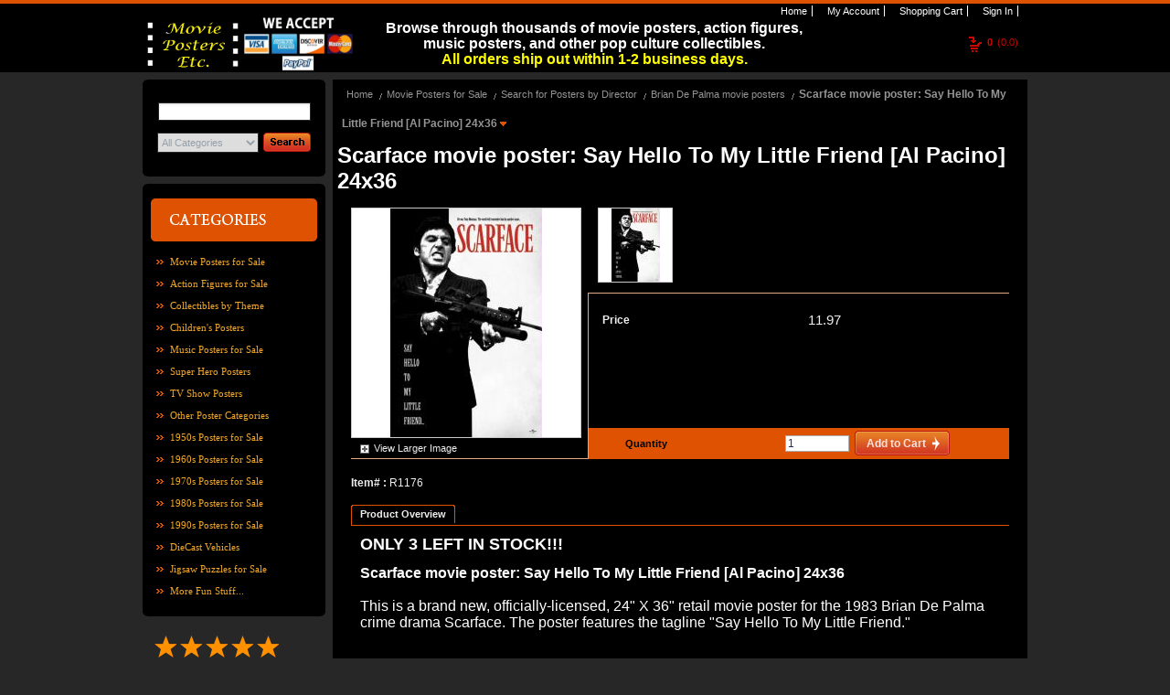

--- FILE ---
content_type: application/javascript
request_url: https://www.shopperapproved.com/widgets/testimonial/3.0/22262.js
body_size: 12379
content:

var sa_widget_overall = '4.9';
var sa_widget_overallcount = '3111';
var dark_logo = 'https://www.shopperapproved.com/widgets/images/widgetfooter-darklogo-eng.png';
var darknarrow_logo = 'https://www.shopperapproved.com/widgets/images/widgetfooter-darknarrow-eng.png';
var white_logo = 'https://www.shopperapproved.com/widgets/images/widgetfooter-whitelogo-eng.png';
var whitenarrow_logo = 'https://www.shopperapproved.com/widgets/images/widgetfooter-whitenarrow-eng.png';
var colorized_logo = 'https://www.shopperapproved.com/widgets/images/widgetfooter-darklogo-eng-colorized.png';

//Cached 2026-01-15 06:30:23

sa_id = '22262';
sa_widget_contents = [{"name":"<span class=\"sa_displayname\">Joe M.<\/span><span class=\"sa_location\">- <span class=\"sa_stateprov\">OH<\/span>, <span class=\"sa_country\">United States<\/span><\/span>","date":"13 Jan 2026","stars":"5.0","link":"https:\/\/www.shopperapproved.com\/reviews\/moviepostersetc.com?reviewid=213166818","comments":"    The service was exceptional and the poster arrived in a reasonable time in excellent condition. The care in which it was packaged in a box with packaging paper and bubble wrap was very much appreciated.<br><br>Thank you\n    "},{"name":"<span class=\"sa_displayname sa_anonymous\">A Reviewer<\/span>","date":"04 Jan 2026","stars":"5.0","link":"https:\/\/www.shopperapproved.com\/reviews\/moviepostersetc.com?reviewid=212706601","comments":"    Great and fast shipping best site for rare toys\n    "},{"name":"<span class=\"sa_displayname\">D<\/span><span class=\"sa_location\">- <span class=\"sa_stateprov\">TX<\/span>, <span class=\"sa_country\">United States<\/span><\/span>","date":"04 Jan 2026","stars":"5.0","link":"https:\/\/www.shopperapproved.com\/reviews\/moviepostersetc.com?reviewid=212697475","comments":"    No issues, fast shipping, items as described and in excellent condition\n    "},{"name":"<span class=\"sa_displayname sa_anonymous\">A Reviewer<\/span><span class=\"sa_location\">- <span class=\"sa_stateprov\">NE<\/span>, <span class=\"sa_country\">United States<\/span><\/span>","date":"29 Dec 2025","stars":"5.0","link":"https:\/\/www.shopperapproved.com\/reviews\/moviepostersetc.com?reviewid=212409281","comments":"    Received products in a timely manner. Products received were exactly as shown online.\n    "},{"name":"<span class=\"sa_displayname\">Jo<\/span><span class=\"sa_location\">- <span class=\"sa_stateprov\">MD<\/span>, <span class=\"sa_country\">United States<\/span><\/span>","date":"28 Dec 2025","stars":"5.0","link":"https:\/\/www.shopperapproved.com\/reviews\/moviepostersetc.com?reviewid=212360774","comments":"    Great products, fast delivery, good packaging\n    "},{"name":"<span class=\"sa_displayname\">Mike<\/span><span class=\"sa_location\">- <span class=\"sa_stateprov\">CA<\/span>, <span class=\"sa_country\">United States<\/span><\/span>","date":"28 Dec 2025","stars":"5.0","link":"https:\/\/www.shopperapproved.com\/reviews\/moviepostersetc.com?reviewid=212360588","comments":"    Excellent quick delivery and the poster looked great, thanks!\n    "},{"name":"<span class=\"sa_displayname\">On T.<\/span><span class=\"sa_location\">- <span class=\"sa_stateprov\">MN<\/span>, <span class=\"sa_country\">United States<\/span><\/span>","date":"28 Dec 2025","stars":"5.0","link":"https:\/\/www.shopperapproved.com\/reviews\/moviepostersetc.com?reviewid=212359668","comments":"    Needed something on short notice, got it on time. It's all good.\n    "},{"name":"<span class=\"sa_displayname\">John<\/span><span class=\"sa_location\">- <span class=\"sa_stateprov\">Pennsylvania<\/span>, <span class=\"sa_country\">united states<\/span><\/span>","date":"26 Dec 2025","stars":"5.0","link":"https:\/\/www.shopperapproved.com\/reviews\/moviepostersetc.com?reviewid=211840964","comments":"    Shopped here several times and happy with results. Fast shipping and well package. Good price.\n    "},{"name":"<span class=\"sa_displayname\">Jacob<\/span><span class=\"sa_location\">- <span class=\"sa_stateprov\">TX<\/span>, <span class=\"sa_country\">United States<\/span><\/span>","date":"23 Dec 2025","stars":"5.0","link":"https:\/\/www.shopperapproved.com\/reviews\/moviepostersetc.com?reviewid=212156593","comments":"    Showed up promptly with no issue.\n    "},{"name":"<span class=\"sa_displayname\">James A.<\/span><span class=\"sa_location\">- <span class=\"sa_stateprov\">IN<\/span>, <span class=\"sa_country\">United States<\/span><\/span>","date":"23 Dec 2025","stars":"5.0","link":"https:\/\/www.shopperapproved.com\/reviews\/moviepostersetc.com?reviewid=212156357","comments":"    James is the very best.  He should be promoted to manager if he is not already.    He was on top of my orders and replied quickly to my questions and concerns.\n    "},{"name":"<span class=\"sa_displayname\">Danielle<\/span><span class=\"sa_location\">- <span class=\"sa_stateprov\">WV<\/span>, <span class=\"sa_country\">United States<\/span><\/span>","date":"18 Dec 2025","stars":"5.0","link":"https:\/\/www.shopperapproved.com\/reviews\/moviepostersetc.com?reviewid=211890116","comments":"    Easy shopping experience, had exactly what I was in search of, and my order arrived pretty quickly.  I'd definitely order from Movie Posters Etc again!!\n    "},{"name":"<span class=\"sa_displayname\">Ruth S.<\/span>","date":"17 Dec 2025","stars":"5.0","link":"https:\/\/www.shopperapproved.com\/reviews\/moviepostersetc.com?reviewid=211845358","comments":"    My order was processed very quickly. I received the package in less than a week! I couldn't be happier with the product. I will definitely be buying again.\n    "},{"name":"<span class=\"sa_displayname\">Jaime<\/span><span class=\"sa_location\">- <span class=\"sa_stateprov\">IN<\/span>, <span class=\"sa_country\">United States<\/span><\/span>","date":"15 Dec 2025","stars":"5.0","link":"https:\/\/www.shopperapproved.com\/reviews\/moviepostersetc.com?reviewid=211680695","comments":"    Absolutely loved how well packaged this was. <br>Multiple figures came extremely well packaged, completely unharmed unlike the single figure I bought from Amazon.\n    "},{"name":"<span class=\"sa_displayname\">Beth<\/span><span class=\"sa_location\">- <span class=\"sa_stateprov\">MO<\/span>, <span class=\"sa_country\">United States<\/span><\/span>","date":"14 Dec 2025","stars":"5.0","link":"https:\/\/www.shopperapproved.com\/reviews\/moviepostersetc.com?reviewid=211666996","comments":"    My funko pop came quick without any damage and was adorable.\n    "},{"name":"<span class=\"sa_displayname sa_anonymous\">A Reviewer<\/span><span class=\"sa_location\">- <span class=\"sa_stateprov\">CA<\/span>, <span class=\"sa_country\">United States<\/span><\/span>","date":"14 Dec 2025","stars":"5.0","link":"https:\/\/www.shopperapproved.com\/reviews\/moviepostersetc.com?reviewid=211660612","comments":"    My overall experience with this business was positive, the order and shipping were taken care of in a timely manner. I would recommend this company.\n    "},{"name":"<span class=\"sa_displayname\">Kari<\/span><span class=\"sa_location\">- <span class=\"sa_stateprov\">IL<\/span>, <span class=\"sa_country\">United States<\/span><\/span>","date":"14 Dec 2025","stars":"5.0","link":"https:\/\/www.shopperapproved.com\/reviews\/moviepostersetc.com?reviewid=211656830","comments":"    Fast shipping!  Perfect!\n    "},{"name":"<span class=\"sa_displayname\">Babygirl017<\/span><span class=\"sa_location\">- <span class=\"sa_stateprov\">NC<\/span>, <span class=\"sa_country\">United States<\/span><\/span>","date":"07 Dec 2025","stars":"5.0","link":"https:\/\/www.shopperapproved.com\/reviews\/moviepostersetc.com?reviewid=211232737","comments":"    Very professional everything was perfect!\n    "},{"name":"<span class=\"sa_displayname\">Eve<\/span><span class=\"sa_location\">- <span class=\"sa_stateprov\">TX<\/span>, <span class=\"sa_country\">United States<\/span><\/span>","date":"30 Nov 2025","stars":"5.0","link":"https:\/\/www.shopperapproved.com\/reviews\/moviepostersetc.com?reviewid=210759397","comments":"    Overall experience was great, my order came very soon and it was in perfect condition.\n    "},{"name":"<span class=\"sa_displayname\">LL<\/span><span class=\"sa_location\">- <span class=\"sa_stateprov\">PA<\/span>, <span class=\"sa_country\">United States<\/span><\/span>","date":"30 Nov 2025","stars":"5.0","link":"https:\/\/www.shopperapproved.com\/reviews\/moviepostersetc.com?reviewid=210756133","comments":"    Great experience!! Best prices and a large variety. Had what I wanted plus much more! Will definitely be back.\n    "},{"name":"<span class=\"sa_displayname\">Ronna P.<\/span><span class=\"sa_location\">- <span class=\"sa_stateprov\">KY<\/span>, <span class=\"sa_country\">United States<\/span><\/span>","date":"30 Nov 2025","stars":"5.0","link":"https:\/\/www.shopperapproved.com\/reviews\/moviepostersetc.com?reviewid=210754634","comments":"    It was so easy to find what I wanted and make the purchase. I enjoyed the site and will definitely order from here again.\n    "},{"name":"<span class=\"sa_displayname\">RobynAnn<\/span><span class=\"sa_location\">- <span class=\"sa_stateprov\">IN<\/span>, <span class=\"sa_country\">United States<\/span><\/span>","date":"24 Nov 2025","stars":"5.0","link":"https:\/\/www.shopperapproved.com\/reviews\/moviepostersetc.com?reviewid=210320262","comments":"    Very fast and affordable shipping.  Both items purchased arrived as described in good condition.  Highly recommend.\n    "},{"name":"<span class=\"sa_displayname\">Anthony W.<\/span><span class=\"sa_location\">- <span class=\"sa_stateprov\">WV<\/span>, <span class=\"sa_country\">United States<\/span><\/span>","date":"23 Nov 2025","stars":"5.0","link":"https:\/\/www.shopperapproved.com\/reviews\/moviepostersetc.com?reviewid=210291526","comments":"    Beautiful poster of a lion\n    "},{"name":"<span class=\"sa_displayname\">Culpeper C.<\/span><span class=\"sa_location\">- <span class=\"sa_stateprov\">VA<\/span>, <span class=\"sa_country\">United States<\/span><\/span>","date":"23 Nov 2025","stars":"5.0","link":"https:\/\/www.shopperapproved.com\/reviews\/moviepostersetc.com?reviewid=210287564","comments":"    No problems, item came well protected and packaged.\n    "},{"name":"<span class=\"sa_displayname\">Bobbie<\/span>","date":"16 Nov 2025","stars":"5.0","link":"https:\/\/www.shopperapproved.com\/reviews\/moviepostersetc.com?reviewid=209881386","comments":"    Fast shipping very well packaged as described will be buying again!\n    "},{"name":"<span class=\"sa_displayname\">Ryan<\/span><span class=\"sa_location\">- <span class=\"sa_stateprov\">NV<\/span>, <span class=\"sa_country\">United States<\/span><\/span>","date":"16 Nov 2025","stars":"5.0","link":"https:\/\/www.shopperapproved.com\/reviews\/moviepostersetc.com?reviewid=209881251","comments":"    Quickly shipped and I'm happy with the poster\n    "},{"name":"<span class=\"sa_displayname\">Cheryl P.<\/span><span class=\"sa_location\">- <span class=\"sa_stateprov\">TX<\/span>, <span class=\"sa_country\">United States<\/span><\/span>","date":"09 Nov 2025","stars":"5.0","link":"https:\/\/www.shopperapproved.com\/reviews\/moviepostersetc.com?reviewid=209459465","comments":"    the site was easy to navigate!  the process to check out for my selection was easy as well!  My item was shipped with care and received in excellent condition!\n    "},{"name":"<span class=\"sa_displayname\">Juan<\/span><span class=\"sa_location\">- <span class=\"sa_stateprov\">IL<\/span>, <span class=\"sa_country\">United States<\/span><\/span>","date":"02 Nov 2025","stars":"5.0","link":"https:\/\/www.shopperapproved.com\/reviews\/moviepostersetc.com?reviewid=209067162","comments":"    Quick shipping....Item nicely packaged.....just as described\n    "},{"name":"<span class=\"sa_displayname\">Niels<\/span><span class=\"sa_location\">- <span class=\"sa_stateprov\">UT<\/span>, <span class=\"sa_country\">United States<\/span><\/span>","date":"02 Nov 2025","stars":"5.0","link":"https:\/\/www.shopperapproved.com\/reviews\/moviepostersetc.com?reviewid=209058168","comments":"    Everything went well. The product met my expectations.\n    "},{"name":"<span class=\"sa_displayname\">Sandi V.<\/span><span class=\"sa_location\">- <span class=\"sa_stateprov\">IN<\/span>, <span class=\"sa_country\">United States<\/span><\/span>","date":"27 Oct 2025","stars":"5.0","link":"https:\/\/www.shopperapproved.com\/reviews\/moviepostersetc.com?reviewid=208733712","comments":"    Excellent experience. Good Communication regarding my order and very fast shipping.\n    "},{"name":"<span class=\"sa_displayname\">Eugene K.<\/span><span class=\"sa_location\">- <span class=\"sa_stateprov\">CA<\/span>, <span class=\"sa_country\">United States<\/span><\/span>","date":"26 Oct 2025","stars":"5.0","link":"https:\/\/www.shopperapproved.com\/reviews\/moviepostersetc.com?reviewid=208677492","comments":"    Awesome. I'd botched mailing address linking my debit card and was emailed and voicemailed notification immediately.<br><br>Also, I believe the only dealer who even had this poster available. And it's a rarity, the movie...<br><br>G\n    "},{"name":"<span class=\"sa_displayname\">Zach<\/span><span class=\"sa_location\">- <span class=\"sa_stateprov\">CA<\/span>, <span class=\"sa_country\">United States<\/span><\/span>","date":"26 Oct 2025","stars":"5.0","link":"https:\/\/www.shopperapproved.com\/reviews\/moviepostersetc.com?reviewid=208676399","comments":"    Great experience\n    "},{"name":"<span class=\"sa_displayname\">Nice I.<\/span><span class=\"sa_location\">- <span class=\"sa_stateprov\">MO<\/span>, <span class=\"sa_country\">United States<\/span><\/span>","date":"19 Oct 2025","stars":"5.0","link":"https:\/\/www.shopperapproved.com\/reviews\/moviepostersetc.com?reviewid=208309283","comments":"    Item as described, fair price, very fast shipment. Would buy again.\n    "},{"name":"<span class=\"sa_displayname\">Tinmanbxx<\/span><span class=\"sa_location\">- <span class=\"sa_stateprov\">NJ<\/span>, <span class=\"sa_country\">United States<\/span><\/span>","date":"15 Oct 2025","stars":"5.0","link":"https:\/\/www.shopperapproved.com\/reviews\/moviepostersetc.com?reviewid=208074988","comments":"    Excellent service.\n    "},{"name":"<span class=\"sa_displayname sa_anonymous\">A Reviewer<\/span><span class=\"sa_location\">- <span class=\"sa_stateprov\">KS<\/span>, <span class=\"sa_country\">United States<\/span><\/span>","date":"14 Oct 2025","stars":"5.0","link":"https:\/\/www.shopperapproved.com\/reviews\/moviepostersetc.com?reviewid=208036480","comments":"    website was easy to navigate\n    "},{"name":"<span class=\"sa_displayname\">Shawn M.<\/span><span class=\"sa_location\">- <span class=\"sa_stateprov\">MI<\/span>, <span class=\"sa_country\">United States<\/span><\/span>","date":"12 Oct 2025","stars":"5.0","link":"https:\/\/www.shopperapproved.com\/reviews\/moviepostersetc.com?reviewid=207929813","comments":"    Excellent customer experience\n    "},{"name":"<span class=\"sa_displayname\">Jane<\/span><span class=\"sa_location\">- <span class=\"sa_stateprov\">CA<\/span>, <span class=\"sa_country\">United States<\/span><\/span>","date":"08 Oct 2025","stars":"5.0","link":"https:\/\/www.shopperapproved.com\/reviews\/moviepostersetc.com?reviewid=207703851","comments":"    Great fast shipping loved it\n    "},{"name":"<span class=\"sa_displayname\">Ericgn<\/span><span class=\"sa_location\">- <span class=\"sa_stateprov\">FL<\/span>, <span class=\"sa_country\">United States<\/span><\/span>","date":"28 Sep 2025","stars":"5.0","link":"https:\/\/www.shopperapproved.com\/reviews\/moviepostersetc.com?reviewid=207216208","comments":"    Order was acurate. Fast shipping. Would buy again\n    "},{"name":"<span class=\"sa_displayname\">Frank O.<\/span><span class=\"sa_location\">- <span class=\"sa_stateprov\">NY<\/span>, <span class=\"sa_country\">United States<\/span><\/span>","date":"16 Sep 2025","stars":"5.0","link":"https:\/\/www.shopperapproved.com\/reviews\/moviepostersetc.com?reviewid=206569904","comments":"    Wonderful transaction. Quick shipment and arrived in pristine condition.\n    "},{"name":"<span class=\"sa_displayname\">Vicky<\/span><span class=\"sa_location\">- <span class=\"sa_stateprov\">CA<\/span>, <span class=\"sa_country\">United States<\/span><\/span>","date":"15 Sep 2025","stars":"5.0","link":"https:\/\/www.shopperapproved.com\/reviews\/moviepostersetc.com?reviewid=206565867","comments":"    Poster is perfect, arrived as promised.<br>I recommend this seller.\n    "},{"name":"<span class=\"sa_displayname\">Connecticut, U.<\/span><span class=\"sa_location\">- <span class=\"sa_stateprov\">CT<\/span>, <span class=\"sa_country\">United States<\/span><\/span>","date":"15 Sep 2025","stars":"5.0","link":"https:\/\/www.shopperapproved.com\/reviews\/moviepostersetc.com?reviewid=206519283","comments":"    Poster arrived in excellent shipping packaging, it arrived very quickly, and was in perfect condition exactly as described.\n    "},{"name":"<span class=\"sa_displayname\">Sue W.<\/span><span class=\"sa_location\">- <span class=\"sa_stateprov\">Hampshire<\/span>, <span class=\"sa_country\">United Kingdom<\/span><\/span>","date":"31 Aug 2025","stars":"5.0","link":"https:\/\/www.shopperapproved.com\/reviews\/moviepostersetc.com?reviewid=205760823","comments":"    I was on holiday from the UK and when I placed my order I used what I thought would be the most appropriate delivery service.  I then received an email from James who had amended the delivery service to what he thought would be the most likely to get the parcel to me before I left the USA.  This was most appreciated and so I emailed to thank him.<br><br>He watched for the delivery confirmation and sent another email to ensure I received it.  <br><br>I have really appreciated the help and attention from James and it lead me to have a most pleasant experience with your company.<br><br>BTW, my grandson loved the Hot Wheels cars that I purchased from you.<br><br>Thank you to James and thank you to your company for having chosen a lovely person to represent your company.<br><br>My appreciation to all concerned.<br><br>Best regards, Sue\n    "},{"name":"<span class=\"sa_displayname\">Keith<\/span><span class=\"sa_location\">- <span class=\"sa_stateprov\">LA<\/span>, <span class=\"sa_country\">United States<\/span><\/span>","date":"18 Aug 2025","stars":"5.0","link":"https:\/\/www.shopperapproved.com\/reviews\/moviepostersetc.com?reviewid=205039068","comments":"    The poster was very high quality and officially licensed, not a bootleg print like you get from Amazon. It was also mailed in an actual poster tube, which was awesome and prevented damage.\n    "},{"name":"<span class=\"sa_displayname\">John<\/span><span class=\"sa_location\">- <span class=\"sa_stateprov\">TN<\/span>, <span class=\"sa_country\">United States<\/span><\/span>","date":"03 Aug 2025","stars":"5.0","link":"https:\/\/www.shopperapproved.com\/reviews\/moviepostersetc.com?reviewid=204251863","comments":"    Great service. Fast shipping.\n    "},{"name":"<span class=\"sa_displayname\">WGW<\/span><span class=\"sa_location\">- <span class=\"sa_stateprov\">NY<\/span>, <span class=\"sa_country\">United States<\/span><\/span>","date":"03 Aug 2025","stars":"5.0","link":"https:\/\/www.shopperapproved.com\/reviews\/moviepostersetc.com?reviewid=204250879","comments":"    Rare poster had a fantastic price. Poster arrived fast, in exceptional condition.\n    "},{"name":"<span class=\"sa_displayname sa_anonymous\">A Reviewer<\/span>","date":"03 Aug 2025","stars":"5.0","link":"https:\/\/www.shopperapproved.com\/reviews\/moviepostersetc.com?reviewid=204249634","comments":"    Good experience\n    "},{"name":"<span class=\"sa_displayname\">LD<\/span><span class=\"sa_location\">- <span class=\"sa_stateprov\">OH<\/span>, <span class=\"sa_country\">United States<\/span><\/span>","date":"29 Jul 2025","stars":"5.0","link":"https:\/\/www.shopperapproved.com\/reviews\/moviepostersetc.com?reviewid=203991175","comments":"    Great experience!  Lowest prices on the web! Fast shipping and items all arrived safely. Will definitely be back and recommend to others.\n    "},{"name":"<span class=\"sa_displayname\">Wood25<\/span><span class=\"sa_location\">- <span class=\"sa_stateprov\">PA<\/span>, <span class=\"sa_country\">United States<\/span><\/span>","date":"28 Jul 2025","stars":"5.0","link":"https:\/\/www.shopperapproved.com\/reviews\/moviepostersetc.com?reviewid=203920502","comments":"    quality products and service. thanks for everything\n    "},{"name":"<span class=\"sa_displayname\">Poe<\/span><span class=\"sa_location\">- <span class=\"sa_stateprov\">MD<\/span>, <span class=\"sa_country\">United States<\/span><\/span>","date":"15 Jul 2025","stars":"5.0","link":"https:\/\/www.shopperapproved.com\/reviews\/moviepostersetc.com?reviewid=203177929","comments":"    Excellent choices that are often hard to find. Great place to shop!\n    "},{"name":"<span class=\"sa_displayname\">LM<\/span>","date":"10 Jul 2025","stars":"5.0","link":"https:\/\/www.shopperapproved.com\/reviews\/moviepostersetc.com?reviewid=202952043","comments":"    Great service and the condition of the carded figures was excellent\n    "},{"name":"<span class=\"sa_displayname\">Angi<\/span>","date":"08 Jul 2025","stars":"5.0","link":"https:\/\/www.shopperapproved.com\/reviews\/moviepostersetc.com?reviewid=202856869","comments":"    Fair pricing and very fast shipping. I would purchase from them again.\n    "},{"name":"<span class=\"sa_displayname\">Kay D.<\/span><span class=\"sa_location\">- <span class=\"sa_stateprov\">TX<\/span>, <span class=\"sa_country\">United States<\/span><\/span>","date":"02 Jun 2025","stars":"5.0","link":"https:\/\/www.shopperapproved.com\/reviews\/moviepostersetc.com?reviewid=201118672","comments":"    Quickly shipped my purchase.  Well packed.  Item exactly as described.\n    "},{"name":"<span class=\"sa_displayname\">Domo<\/span><span class=\"sa_location\">- <span class=\"sa_stateprov\">OH<\/span>, <span class=\"sa_country\">United States<\/span><\/span>","date":"01 Jun 2025","stars":"5.0","link":"https:\/\/www.shopperapproved.com\/reviews\/moviepostersetc.com?reviewid=201058882","comments":"    My items shipped very quickly and they were in great condition when they arrived!\n    "},{"name":"<span class=\"sa_displayname\">Horror F.<\/span><span class=\"sa_location\">- <span class=\"sa_stateprov\">TX<\/span>, <span class=\"sa_country\">United States<\/span><\/span>","date":"14 May 2025","stars":"5.0","link":"https:\/\/www.shopperapproved.com\/reviews\/moviepostersetc.com?reviewid=200147548","comments":"    This was a hassle free experience. Easy ordering, quick delivery time and the item was packed securely and protected. The item arrived in perfect condition which means a lot to a collector like myself. Totally satisfied with my buying experience from Movieposters etc.\n    "},{"name":"<span class=\"sa_displayname\">Brenda S.<\/span><span class=\"sa_location\">- <span class=\"sa_stateprov\">OH<\/span>, <span class=\"sa_country\">United States<\/span><\/span>","date":"03 May 2025","stars":"5.0","link":"https:\/\/www.shopperapproved.com\/reviews\/moviepostersetc.com?reviewid=199489540","comments":"    worked great, will be back for MORE!<br><br>B'sue\n    "},{"name":"<span class=\"sa_displayname\">Phil<\/span><span class=\"sa_location\">- <span class=\"sa_stateprov\">TN<\/span>, <span class=\"sa_country\">United States<\/span><\/span>","date":"02 May 2025","stars":"5.0","link":"https:\/\/www.shopperapproved.com\/reviews\/moviepostersetc.com?reviewid=199441568","comments":"    Store offers a great variety of products, with fast service and shipping. Did a wonderful job of protective packaging on my item- even my shippers couldn't damage it! Very satisfied customer here.\n    "},{"name":"<span class=\"sa_displayname\">NPav<\/span><span class=\"sa_location\">- <span class=\"sa_stateprov\">MD<\/span>, <span class=\"sa_country\">United States<\/span><\/span>","date":"28 Apr 2025","stars":"5.0","link":"https:\/\/www.shopperapproved.com\/reviews\/moviepostersetc.com?reviewid=199232551","comments":"    Great overall selection of movie stuff and the service was excellent. Everything was packaged with care and the items came on time, if not early. Overall, every step was easy, and I will shop here again soon!\n    "},{"name":"<span class=\"sa_displayname\">DisplayName<\/span><span class=\"sa_location\">- <span class=\"sa_stateprov\">NY<\/span>, <span class=\"sa_country\">United States<\/span><\/span>","date":"20 Apr 2025","stars":"5.0","link":"https:\/\/www.shopperapproved.com\/reviews\/moviepostersetc.com?reviewid=198801160","comments":"    in stock, shipped fast.\n    "},{"name":"<span class=\"sa_displayname\">Chris R.<\/span><span class=\"sa_location\">- <span class=\"sa_stateprov\">UT<\/span>, <span class=\"sa_country\">United States<\/span><\/span>","date":"20 Apr 2025","stars":"5.0","link":"https:\/\/www.shopperapproved.com\/reviews\/moviepostersetc.com?reviewid=198792450","comments":"    Great pricing, fast shipping. I'm very satisfied with my order. Thank You!\n    "},{"name":"<span class=\"sa_displayname\">Kimi<\/span><span class=\"sa_location\">- <span class=\"sa_stateprov\">KY<\/span>, <span class=\"sa_country\">United States<\/span><\/span>","date":"20 Apr 2025","stars":"5.0","link":"https:\/\/www.shopperapproved.com\/reviews\/moviepostersetc.com?reviewid=198780098","comments":"    Easy to navigate and reasonable prices\n    "},{"name":"<span class=\"sa_displayname\">Michael V.<\/span><span class=\"sa_location\">- <span class=\"sa_stateprov\">KY<\/span>, <span class=\"sa_country\">United States<\/span><\/span>","date":"07 Apr 2025","stars":"5.0","link":"https:\/\/www.shopperapproved.com\/reviews\/moviepostersetc.com?reviewid=198085034","comments":"    Everything was great thank you\n    "},{"name":"<span class=\"sa_displayname\">Dave<\/span>","date":"07 Apr 2025","stars":"5.0","link":"https:\/\/www.shopperapproved.com\/reviews\/moviepostersetc.com?reviewid=198038100","comments":"    Great items, fast shipping, and great service! Thanks! A+++++\n    "},{"name":"<span class=\"sa_displayname\">Link<\/span><span class=\"sa_location\">- <span class=\"sa_stateprov\">NY<\/span>, <span class=\"sa_country\">United States<\/span><\/span>","date":"06 Apr 2025","stars":"5.0","link":"https:\/\/www.shopperapproved.com\/reviews\/moviepostersetc.com?reviewid=198018333","comments":"    I purchased a Planet of the Apes figure. It was fairly priced and shipped quickly. It arrived very well packaged and in perfect condition. I am very pleased with my experience dealing with moviepostersetc.com.\n    "},{"name":"<span class=\"sa_displayname\">Joaquin C.<\/span><span class=\"sa_location\">- <span class=\"sa_stateprov\">CA<\/span>, <span class=\"sa_country\">United States<\/span><\/span>","date":"31 Mar 2025","stars":"5.0","link":"https:\/\/www.shopperapproved.com\/reviews\/moviepostersetc.com?reviewid=197659062","comments":"    Great website interface, quick & good quality shipping, competitive pricing, all very much a great first-time buying experience with this store.\n    "},{"name":"<span class=\"sa_displayname\">Acapella A.<\/span><span class=\"sa_location\">- <span class=\"sa_stateprov\">CO<\/span>, <span class=\"sa_country\">United States<\/span><\/span>","date":"22 Mar 2025","stars":"5.0","link":"https:\/\/www.shopperapproved.com\/reviews\/moviepostersetc.com?reviewid=197194115","comments":"    The item ordered was in excellent condition and the shipping packaging made sure it stayed that way. Excellent detail paid to protecting it making the shipping fee worth every penny!\n    "},{"name":"<span class=\"sa_displayname sa_anonymous\">A Reviewer<\/span>","date":"11 Mar 2025","stars":"5.0","link":"https:\/\/www.shopperapproved.com\/reviews\/moviepostersetc.com?reviewid=196585637","comments":"    Was great as always\n    "},{"name":"<span class=\"sa_displayname sa_anonymous\">A Reviewer<\/span><span class=\"sa_location\">- <span class=\"sa_stateprov\">CT<\/span>, <span class=\"sa_country\">United States<\/span><\/span>","date":"08 Mar 2025","stars":"5.0","link":"https:\/\/www.shopperapproved.com\/reviews\/moviepostersetc.com?reviewid=196421000","comments":"    Found exactly what I wanted at a reasonable price n prompt shipping and well packed\n    "},{"name":"<span class=\"sa_displayname\">Emily<\/span><span class=\"sa_location\">- <span class=\"sa_stateprov\">MO<\/span>, <span class=\"sa_country\">United States<\/span><\/span>","date":"08 Mar 2025","stars":"5.0","link":"https:\/\/www.shopperapproved.com\/reviews\/moviepostersetc.com?reviewid=196418871","comments":"    Great customer service!\n    "},{"name":"<span class=\"sa_displayname\">Russ G.<\/span><span class=\"sa_location\">- <span class=\"sa_stateprov\">PA<\/span>, <span class=\"sa_country\">United States<\/span><\/span>","date":"08 Mar 2025","stars":"5.0","link":"https:\/\/www.shopperapproved.com\/reviews\/moviepostersetc.com?reviewid=196416694","comments":"    This was a vey pleasant experience.<br>The service was excellent. Delivery time fantastic. I left instructions where to deliver at my home and it was honored. They kept me in the loop from the purchase until the delivery. Product was packaged very good. Arrived very quickly. Product was in new and in perfect condition. Couldn't have asked for better service!\n    "},{"name":"<span class=\"sa_displayname\">Mona L.<\/span>","date":"23 Feb 2025","stars":"5.0","link":"https:\/\/www.shopperapproved.com\/reviews\/moviepostersetc.com?reviewid=195652953","comments":"    Thanks for delivering it to my home on time!!!\n    "},{"name":"<span class=\"sa_displayname\">Nick<\/span><span class=\"sa_location\">- <span class=\"sa_stateprov\">MI<\/span>, <span class=\"sa_country\">United States<\/span><\/span>","date":"19 Feb 2025","stars":"5.0","link":"https:\/\/www.shopperapproved.com\/reviews\/moviepostersetc.com?reviewid=195425546","comments":"    Moviepostersetc was prompt with shipping the item out I ordered. When I received the item, the quality wasn't what I had hoped, so I contacted customer service for a return. Their reply was prompt and they refunded me without my even mentioning it. I highly appreciate the good customer service and will use Moviepostersetc again. Thank you!\n    "},{"name":"<span class=\"sa_displayname\">Sarah<\/span>","date":"11 Feb 2025","stars":"5.0","link":"https:\/\/www.shopperapproved.com\/reviews\/moviepostersetc.com?reviewid=194980305","comments":"    Found exactly what I was looking for (it's identical to the one I had a kid in the 90s!!), and it was shipped promptly and securely. My poster arrived in great condition, I'm so excited to get it framed and displayed!\n    "},{"name":"<span class=\"sa_displayname\">Mike<\/span><span class=\"sa_location\">- <span class=\"sa_stateprov\">IL<\/span>, <span class=\"sa_country\">United States<\/span><\/span>","date":"08 Feb 2025","stars":"5.0","link":"https:\/\/www.shopperapproved.com\/reviews\/moviepostersetc.com?reviewid=194825881","comments":"    Great selection of toys.  One of the ones we bought was very hard to find.  Shipped quick and arrived early.  Would highly recommend.  Thanks again!\n    "},{"name":"<span class=\"sa_displayname\">Simon S.<\/span>","date":"06 Feb 2025","stars":"5.0","link":"https:\/\/www.shopperapproved.com\/reviews\/moviepostersetc.com?reviewid=194245435","comments":"    Very good\n    "},{"name":"<span class=\"sa_displayname\">Album F.<\/span><span class=\"sa_location\">- <span class=\"sa_stateprov\">IL<\/span>, <span class=\"sa_country\">United States<\/span><\/span>","date":"04 Feb 2025","stars":"5.0","link":"https:\/\/www.shopperapproved.com\/reviews\/moviepostersetc.com?reviewid=194636884","comments":"    My album flat arrived on schedule and secured in a very sturdy mailing container. The flat itself was perfect and in excellent condition! Top notch business - I have bookmarked their website for further purchases.\n    "},{"name":"<span class=\"sa_displayname sa_anonymous\">A Reviewer<\/span>","date":"31 Jan 2025","stars":"5.0","link":"https:\/\/www.shopperapproved.com\/reviews\/moviepostersetc.com?reviewid=194391652","comments":"    I had been waiting for this to be on TCM and never was. Now that my streaming service has changed our dvr storage, I'm having to buy dvds. You were the only place that had this movie and I thank you. As I build my collection, I will be checking what you have. Price was great and speed of delivery even better.\n    "},{"name":"<span class=\"sa_displayname\">Dizzy<\/span><span class=\"sa_location\">- <span class=\"sa_stateprov\">NY<\/span>, <span class=\"sa_country\">United States<\/span><\/span>","date":"18 Jan 2025","stars":"5.0","link":"https:\/\/www.shopperapproved.com\/reviews\/moviepostersetc.com?reviewid=193779689","comments":"    a great selection of mego figures, fair pricing,( although the shipping rates are a bit high) and very fast delivery. i like the inventory status of each piece listed on the site. every site should use this. my items were very well packed with no damage. i hope you can replenish the back catalog(older waves of Mego figures) and carry the newest waves.Thank you again for the great service.\n    "},{"name":"<span class=\"sa_displayname sa_anonymous\">A Reviewer<\/span><span class=\"sa_location\">- <span class=\"sa_stateprov\">NY<\/span>, <span class=\"sa_country\">United States<\/span><\/span>","date":"17 Jan 2025","stars":"5.0","link":"https:\/\/www.shopperapproved.com\/reviews\/moviepostersetc.com?reviewid=193737710","comments":"    Was looking for a specific item and found it and ordered it here.The transaction was smooth and the delivery quite fast.\n    "},{"name":"<span class=\"sa_displayname\">Sallie F.<\/span>","date":"13 Jan 2025","stars":"5.0","link":"https:\/\/www.shopperapproved.com\/reviews\/moviepostersetc.com?reviewid=193163813","comments":"    Excellent\n    "},{"name":"<span class=\"sa_displayname\">Jay<\/span><span class=\"sa_location\">- <span class=\"sa_stateprov\">PA<\/span>, <span class=\"sa_country\">United States<\/span><\/span>","date":"06 Jan 2025","stars":"5.0","link":"https:\/\/www.shopperapproved.com\/reviews\/moviepostersetc.com?reviewid=193169197","comments":"    Ordering was fast and easy.  Item arrived as described and in a timely manner.\n    "},{"name":"<span class=\"sa_displayname\">John R.<\/span><span class=\"sa_location\">- <span class=\"sa_stateprov\">NJ<\/span>, <span class=\"sa_country\">United States<\/span><\/span>","date":"05 Jan 2025","stars":"5.0","link":"https:\/\/www.shopperapproved.com\/reviews\/moviepostersetc.com?reviewid=193113996","comments":"    Moviepostersetc.com is my go to place for movie posters and action figures. They do a wonderful job of packaging your items so that everything comes perfect. Their customer service is the best around. They are quick and helpful to answer any questions I have. Great selection of movie posters and collectibles. I'd rate them 10 stars if I could. My favorite store!\n    "},{"name":"<span class=\"sa_displayname\">Kuhlio<\/span><span class=\"sa_location\">- <span class=\"sa_stateprov\">WI<\/span>, <span class=\"sa_country\">United States<\/span><\/span>","date":"04 Jan 2025","stars":"5.0","link":"https:\/\/www.shopperapproved.com\/reviews\/moviepostersetc.com?reviewid=193063053","comments":"    Fast shipping and the items were very well packaged. Great condition! Love the Funkos!\n    "},{"name":"<span class=\"sa_displayname\">Kayla<\/span><span class=\"sa_location\">- <span class=\"sa_stateprov\">OH<\/span>, <span class=\"sa_country\">United States<\/span><\/span>","date":"28 Dec 2024","stars":"5.0","link":"https:\/\/www.shopperapproved.com\/reviews\/moviepostersetc.com?reviewid=192760525","comments":"    Easy to navigate the site and find what i was looking for.\n    "},{"name":"<span class=\"sa_displayname\">Dylan<\/span><span class=\"sa_location\">- <span class=\"sa_stateprov\">NY<\/span>, <span class=\"sa_country\">United States<\/span><\/span>","date":"24 Dec 2024","stars":"5.0","link":"https:\/\/www.shopperapproved.com\/reviews\/moviepostersetc.com?reviewid=192602792","comments":"    Fantastic Experience! I would most definitely recommend to anyone who would be interested in Posters!<br>I got my poster super fast and a whole 2 days early for when I needed it. <br>I paid for a faster delivery but I was called but customer service and they recommended that I get it shipped a different method because the one I chose has been slow recently and they upgraded me for no extra charge!\n    "},{"name":"<span class=\"sa_displayname\">Nicole<\/span><span class=\"sa_location\">- <span class=\"sa_stateprov\">VA<\/span>, <span class=\"sa_country\">United States<\/span><\/span>","date":"24 Dec 2024","stars":"5.0","link":"https:\/\/www.shopperapproved.com\/reviews\/moviepostersetc.com?reviewid=192599294","comments":"    Incredibly fast shipping. I was delighted with my collectible Mumm-ra the Ever-Living figurine. I didn't expect to receive it before Christmas, so thanks to the kind folks at Movie Posters Etc. for such a great experience!\n    "},{"name":"<span class=\"sa_displayname\">Amazing P.<\/span><span class=\"sa_location\">- <span class=\"sa_stateprov\">AL<\/span>, <span class=\"sa_country\">United States<\/span><\/span>","date":"24 Dec 2024","stars":"5.0","link":"https:\/\/www.shopperapproved.com\/reviews\/moviepostersetc.com?reviewid=192593724","comments":"    It was fast and I received my package in a timely manner.\n    "},{"name":"<span class=\"sa_displayname\">Jeff<\/span>","date":"22 Dec 2024","stars":"5.0","link":"https:\/\/www.shopperapproved.com\/reviews\/moviepostersetc.com?reviewid=192530003","comments":"    Fair price. Fast shipping.\n    "},{"name":"<span class=\"sa_displayname\">Randy F.<\/span><span class=\"sa_location\">- <span class=\"sa_stateprov\">PA<\/span>, <span class=\"sa_country\">United States<\/span><\/span>","date":"21 Dec 2024","stars":"5.0","link":"https:\/\/www.shopperapproved.com\/reviews\/moviepostersetc.com?reviewid=192471126","comments":"    Good price on the items I ordered and fast shipping. The items were also packaged very well. Would definitely order again. Thanks!\n    "},{"name":"<span class=\"sa_displayname sa_anonymous\">A Reviewer<\/span><span class=\"sa_location\">- <span class=\"sa_stateprov\">CA<\/span>, <span class=\"sa_country\">United States<\/span><\/span>","date":"18 Dec 2024","stars":"5.0","link":"https:\/\/www.shopperapproved.com\/reviews\/moviepostersetc.com?reviewid=192295878","comments":"    Shipping was incredibly fast! Prices on this site for Funko pops were the best that I've seen. Really reccommend!\n    "},{"name":"<span class=\"sa_displayname\">Brittney<\/span><span class=\"sa_location\">- <span class=\"sa_stateprov\">NY<\/span>, <span class=\"sa_country\">United States<\/span><\/span>","date":"15 Dec 2024","stars":"5.0","link":"https:\/\/www.shopperapproved.com\/reviews\/moviepostersetc.com?reviewid=192124133","comments":"    I ordered off of this website for an item my niece wanted and it came earlier than expected! It came perfectly intact and no damage at all! I'm ecstatic with the item I ordered! My niece will be so excited and I can't wait to see her face when she opens it!! Thank you!!!\n    "},{"name":"<span class=\"sa_displayname\">happy D.<\/span><span class=\"sa_location\">- <span class=\"sa_stateprov\">MI<\/span>, <span class=\"sa_country\">United States<\/span><\/span>","date":"12 Dec 2024","stars":"5.0","link":"https:\/\/www.shopperapproved.com\/reviews\/moviepostersetc.com?reviewid=191971677","comments":"    fast and easy\n    "},{"name":"<span class=\"sa_displayname\">Selven S.<\/span><span class=\"sa_location\">- <span class=\"sa_stateprov\">MI<\/span>, <span class=\"sa_country\">United States<\/span><\/span>","date":"09 Dec 2024","stars":"5.0","link":"https:\/\/www.shopperapproved.com\/reviews\/moviepostersetc.com?reviewid=191766445","comments":"    Ordered two figures and they were shipped very quickly and were packed extremely well. Very satisfied with moviepostersetc.\n    "},{"name":"<span class=\"sa_displayname sa_anonymous\">A Reviewer<\/span><span class=\"sa_location\">- <span class=\"sa_stateprov\">WA<\/span>, <span class=\"sa_country\">United States<\/span><\/span>","date":"09 Dec 2024","stars":"5.0","link":"https:\/\/www.shopperapproved.com\/reviews\/moviepostersetc.com?reviewid=191748385","comments":"    Great service\n    "},{"name":"<span class=\"sa_displayname\">Thomas<\/span><span class=\"sa_location\">- <span class=\"sa_stateprov\">PA<\/span>, <span class=\"sa_country\">United States<\/span><\/span>","date":"08 Dec 2024","stars":"5.0","link":"https:\/\/www.shopperapproved.com\/reviews\/moviepostersetc.com?reviewid=191686380","comments":"    Everything went nice and smooth. From the ease of placing the order to it being delivered in a reasonable amount of time. And the item being exactly as stated in the description. Will definitely buy from again.\n    "},{"name":"<span class=\"sa_displayname\">Jamie<\/span><span class=\"sa_location\">- <span class=\"sa_stateprov\">IN<\/span>, <span class=\"sa_country\">United States<\/span><\/span>","date":"08 Dec 2024","stars":"5.0","link":"https:\/\/www.shopperapproved.com\/reviews\/moviepostersetc.com?reviewid=191676631","comments":"    There was a discrepancy with my address (Pretty sure I put in the wrong address). A super nice employee called to double check before shipping my poster. I really appreciated the attention to detail. I highly recommend Movie Posters.\n    "},{"name":"<span class=\"sa_displayname\">King M.<\/span><span class=\"sa_location\">- <span class=\"sa_stateprov\">PA<\/span>, <span class=\"sa_country\">United States<\/span><\/span>","date":"08 Dec 2024","stars":"5.0","link":"https:\/\/www.shopperapproved.com\/reviews\/moviepostersetc.com?reviewid=191676202","comments":"    The item arrived promptly and in fine condition. I would definitely order again.\n    "},{"name":"<span class=\"sa_displayname\">JE02<\/span><span class=\"sa_location\">- <span class=\"sa_stateprov\">GA<\/span>, <span class=\"sa_country\">United States<\/span><\/span>","date":"04 Dec 2024","stars":"5.0","link":"https:\/\/www.shopperapproved.com\/reviews\/moviepostersetc.com?reviewid=191466796","comments":"    Ordered 5 items from the site, was a first time buyer and was not disappointed! Items were shipped very quickly, arrived quickly and were packaged with genuine care. Will surely purchase from you guys again!\n    "},{"name":"<span class=\"sa_displayname\">MoviePostersFan<\/span><span class=\"sa_location\">- <span class=\"sa_stateprov\">NY<\/span>, <span class=\"sa_country\">United States<\/span><\/span>","date":"29 Nov 2024","stars":"5.0","link":"https:\/\/www.shopperapproved.com\/reviews\/moviepostersetc.com?reviewid=191022705","comments":"    So nostalgic and emotion provoking to all who saw it. Excellent condition. Great delivery time.<br><br>Thank you and Happy Holidays!\n    "},{"name":"<span class=\"sa_displayname\">comics-by-chris<\/span><span class=\"sa_location\">- <span class=\"sa_stateprov\">NM<\/span>, <span class=\"sa_country\">United States<\/span><\/span>","date":"25 Nov 2024","stars":"5.0","link":"https:\/\/www.shopperapproved.com\/reviews\/moviepostersetc.com?reviewid=190783553","comments":"    Moviepostersetc.com provided me with the items I was searching for at reasonable prices and with lightning-fast shipping, which I greatly appreciate.\n    "},{"name":"<span class=\"sa_displayname\">Adria<\/span>","date":"17 Nov 2024","stars":"5.0","link":"https:\/\/www.shopperapproved.com\/reviews\/moviepostersetc.com?reviewid=190362618","comments":"    There was a payment issue but I was contacted and provided instructions immediately! Items were very well packaged and I'm very happy with my purchase!\n    "},{"name":"<span class=\"sa_displayname\">Giftgiver<\/span><span class=\"sa_location\">- <span class=\"sa_stateprov\">CO<\/span>, <span class=\"sa_country\">United States<\/span><\/span>","date":"10 Nov 2024","stars":"5.0","link":"https:\/\/www.shopperapproved.com\/reviews\/moviepostersetc.com?reviewid=190003848","comments":"    Easy to shop and find items\n    "}];
sa_css = '.sa_rounded .sa_review { -moz-border-radius: 10px !important; -webkit-border-radius: 10px !important; -khtml-border-radius: 10px !important; border-radius: 10px !important; } .sa_topborder .sa_review { border-width: 1px 0 0 0 !important; } .sa_noborder .sa_review { border-width: 0 !important; } .sa_bgWhite .sa_review { background-color: #ffffff; } .sa_bgBlack .sa_review { background-color: #000000; } .sa_bgBlue .sa_review { background-color: #012847; } .sa_bgGray .sa_review { background-color: #ebebeb; } .sa_bgRed .sa_review { background-color: #780001; } .sa_bgGreen .sa_review { background-color: #185a1c; } .sa_bgGold .sa_review { background-color: #b77105; } .sa_colorWhite .sa_review { color: #ffffff; } .sa_colorBlack .sa_review { color: #000000; } .sa_colorBlue .sa_review { color: #012847; } .sa_colorGray .sa_review { color: #808080; } .sa_borderWhite .sa_review { border: #ffffff solid 1px; } .sa_borderBlack .sa_review { border: #000000 solid 1px; } .sa_borderBlue .sa_review { border: #012847 solid 1px; } .sa_borderGray .sa_review { border: #ebebeb solid 1px; } .sa_displayname { font-weight: bold; padding-right: .5em; } .sa_info { width: 150px; font-size: 14px; padding: 0 12px 12px 0; overflow: hidden; } .sa_name { white-space: nowrap; overflow: hidden; text-overflow: ellipsis; } .sa_wide .sa_name { white-space: inherit; overflow: auto; text-overflow: none; } .sa_comments { background-color: inherit !important; overflow: hidden; position: relative; line-height: 1.2em; padding: 0 !important; } .sa_comments:before { background-color: inherit; bottom: 0; position: absolute; right: 0; content: \'\\2026\'; } .sa_comments:after{ content: \'\'; background-color: inherit; position: absolute; height: 100px; width: 100%; z-index: 1; } .sa_wide .sa_info { float: left; height: 90px; } .sa_wide .sa_comments { text-align: left; } .sa_review { clear: both; padding: 1em !important; height: 160px; overflow: hidden; margin: 2px; cursor: pointer; } .sa_review span { display: inline !important; } .sa_review span.sa_star { display: inline-block !important; } .sa_wide .sa_review { height: auto; overflow: auto; } .sa_star { cursor:pointer; /*background: url(\"https://www.shopperapproved.com/widgets/widgetstar.png\") no-repeat;*/ background: url(\"https://www.shopperapproved.com/thankyou/simplestar.png\") no-repeat; width: 24px; height: 24px; display: inline-block !important; padding-right: 4px; } .sa_activestar { background-position: 0 -24px; } .sa_date { display: none; } .sa_showdate .sa_date { display: block !important; } .sa_narrow { font-size: 11px !important; } .sa_narrow .sa_review { height: 130px; } .sa_narrow .sa_name { font-size: 12px !important; width: 120px !important; } .sa_narrow .sa_date { font-size: 12px !important; width: 120px !important; } /*.sa_narrow .sa_star { background: url(\"https://www.shopperapproved.com/widgets/widgetstar-small.png\") no-repeat !important; width: 18px !important; height: 18px !important; }*/ .sa_narrow .sa_star { background-image: url(\"https://www.shopperapproved.com/thankyou/simplestar.png\") !important; background-repeat: no-repeat !important; transform: scale(.75) !important; width: 26px !important; height: 30px !important; background-size: cover !important; background-position: 0 0; } .sa_narrow .sa_activestar { background-position: 0 -30px; } .sa_activestar_clientside { background-position: 0 -26px !important; } .sa_review120 .sa_review { height: 120px; } .sa_review95 .sa_review { height: 95px; } .sa_hidelocation .sa_location { display: none !important; } .sa_hideimage .sa_widget_footer { display: none !important; } .sa_temp { height: auto !important; overflow: visible !important; } .sa_wide.sa_narrow .sa_review { height: 50px; } .sa_wide.sa_narrow .sa_info { height: 35px; } .sa_wide.sa_narrow .sa_comments { } .sa_table { border: 0; background-color: inherit; } .sa_table tr { background-color: inherit; } .sa_table td { border: 0; background-color: inherit; } .sa_left { width: 150px; vertical-align: top; } .sa_right { vertical-align: top; } .sa_flex .sa_info,.sa_flex .sa_comments,.sa_flex .sa_review { height: auto !important; } .shopperapproved_widget table td { padding: 0 !important; }';

if (typeof(sa_static) == 'undefined')
    sa_static = false;

sa_setCookie = function(c_name,value,exdays)
{
    var exdate=new Date();
    exdate.setDate(exdate.getDate() + exdays);
    var c_value=escape(value) + ((exdays==null) ? "" : "; expires="+exdate.toUTCString())+"; secure";
    document.cookie=c_name + "=" + c_value;
}

sa_getCookie = function(c_name)
{
    var i,x,y,ARRcookies=document.cookie.split(";");
    for (i=0;i<ARRcookies.length;i++)
    {
        x=ARRcookies[i].substr(0,ARRcookies[i].indexOf("="));
        y=ARRcookies[i].substr(ARRcookies[i].indexOf("=")+1);
        x=x.replace(/^\s+|\s+$/g,"");
        if (x==c_name)
        {
            return unescape(y);
        }
    }
    return null;
} 

var sa_index = sa_getCookie('sa_current_view_merchant_'+sa_id);
var sa_product_index = sa_getCookie('sa_current_view_product_'+sa_id);
if (sa_index == null)
    sa_index = 0;
if (sa_product_index == null)
    sa_product_index = 0;    

function loadStyle(css) {
	
	//Adding roboto font on request for all
	var link = document.createElement('link');
    link.setAttribute('rel', 'stylesheet');
    link.setAttribute('type', 'text/css');
    link.setAttribute('href', 'https://fonts.googleapis.com/css?family=Roboto');
    document.getElementsByTagName('head')[0].appendChild(link);
	/////////////End roboto////////////
    var sastyle = document.createElement('style');
    sastyle.type = 'text/css';
    
    if (typeof(sastyle.styleSheet) != 'undefined' && typeof(sastyle.styleSheet.cssText) != 'undefined') {
        sastyle.styleSheet.cssText = css;   
    }
    else {
        sastyle.innerHTML = css;    
    }
    document.getElementsByTagName('head')[0].appendChild(sastyle);
}

function formatDate(date, format) {
    date = Date.parse(date);
    date = new Date(date);
    var day = date.getDate();
    var year = date.getFullYear();
    var month = date.getMonth();
    
    var longmonth = ['January', 'February', 'March', 'April', 'May', 'June', 'July', 'August', 'September', 'October', 'November', 'December'];
    var shortmonth = ['Jan', 'Feb', 'Mar', 'Apr', 'May', 'Jun', 'Jul', 'Aug', 'Sep', 'Oct', 'Nov', 'Dec'];
    
    switch (format) {
        case 'm/d/Y':
            return sa_pad(month+1, 2) + '/' + sa_pad(day, 2) + '/' + year;
        case 'd/m/Y':
            return sa_pad(day, 2) + '/' + sa_pad(month+1, 2) + '/' + year; 
        case 'j M Y':
            return day + ' ' + shortmonth[month] + ' ' + year;
        case 'F j, Y':
            return longmonth[month] + ' ' + day + ', ' + year;  
        default:
            return day + ' ' + shortmonth[month] + ' ' + year; 
    }  
}

function sa_pad(num, size) {
    var s = num+"";
    while (s.length < size) s = "0" + s;
    return s;
} 

var sa_loop = null;
function sa_loop_go(start) {
    
    if (typeof(sa_interval) == 'undefined') {
        sa_interval = 5000;
    }
    
    if (typeof(sa_loop) != 'undefined' && sa_loop != null)
        clearInterval(sa_loop);    
    if (start)
        sa_loop = window.setTimeout(saLoop, sa_interval);  
}

//http://weblogs.asp.net/joelvarty/archive/2009/05/07/load-jquery-dynamically.aspx
var jQueryScriptOutputted = false;
function initsaJQWidget3(restart) {
    
    if (typeof(restart) === 'undefined')
        restart = false;
    
    //if the jQuery object isn't available
    if (typeof(saJQ) == 'undefined') {

        if (! jQueryScriptOutputted) {
            //only output the script once..
            jQueryScriptOutputted = true;

            //output the script (load it from google api)
            var js = window.document.createElement('script');
            //jquery migration
            typeof(sa_jq_host) == 'undefined' ? sa_jq_host = 'www.shopperapproved.com': sa_jq_host;
            js.src = "//"+sa_jq_host+"/page/js/jquery.noconflict.js";
            // js.src = "//www.shopperapproved.com/page/js/jquery.noconflict.js";
            js.type = 'text/javascript'; 
            document.getElementsByTagName("head")[0].appendChild(js);
        }
        setTimeout(initsaJQWidget3, 50);
    } else { 
        
                
        function startShopperWidget3(first, tries)
        {
            tries = (typeof(tries) == 'undefined') ? 0 : ++tries;
            if (saJQ('div.shopperapproved_widget').length == 0 && tries < 10) {                 
                setTimeout(startShopperWidget3(first, tries), 300);
                return false;
            }
            
            if (typeof(sa_widget_overallcount) != 'undefined') {
                saJQ('.shopperapproved_rating_count').html(sa_widget_overallcount);
                saJQ('.shopperapproved_rating_value').html(sa_widget_overall);
            }
            
            
            if (typeof(first) == 'undefined')
                first = true;
                
            saJQ('a.sa_footer').click( function(e) {
                if (!saJQ(this).parent().siblings('div.shopperapproved_widget').hasClass('sa_hidelinks')) {
                    var nonwin = navigator.appName!='Microsoft Internet Explorer'?'yes':'no';
                    var height = screen.availHeight - 90;
                    var features = 'location='+nonwin+',scrollbars=yes,width=620,height='+height+',menubar=no,toolbar=no';
                    window.open(saJQ(this).prop('href'), 'shopperapproved', features);
                } 
                e.preventDefault();
            });
                                                                
            saJQ('div.shopperapproved_widget').each( function () {
                
                saJQ(this).height('css', '0px');
                
                var countclass = saJQ(this).attr('class').match(/sa_count([0-9]+)/);
                var count = (countclass) ? countclass[1] : 1;
                
                var horizontal = saJQ(this).hasClass('sa_horizontal');

                if (horizontal && saJQ(this).width() < count * 198) {
                    count = Math.floor(saJQ(this).width() / 198);
                    if (count < 1)
                        count = 1;
                }

                if (is_sa_product(this)) {
                    if (sa_product_widget_contents.length < count) {
                        count = sa_product_widget_contents.length;
                    }
                }
                else {
                    if (sa_widget_contents.length < count) {
                        count = sa_widget_contents.length;
                    }
                } 
                
                
                if ((horizontal && saJQ(this).width() / count >= 500) || (!horizontal && saJQ(this).width() >= 500)) {
                    saJQ(this).toggleClass('sa_wide', true);
                }

                var tdpercent = Math.round(100 / count);
                var widgethtml = (horizontal) ? '<table style="width:100%; table-layout: fixed;" cellpadding="5px"><tr>' : ''; 
                for (i=0; i<count; i++) {
                    if (horizontal)
                        widgethtml += '<td style="width:'+tdpercent+'%; vertical-align:top;">';
                    widgethtml += '<div class="sa_review" style="display: none;">';                            
                     
                    widgethtml += '<div class="sa_info"><span style="white-space: nowrap">'
                        + '<span class="sa_star"></span>'
                        + '<span class="sa_star"></span>'
                        + '<span class="sa_star"></span>'
                        + '<span class="sa_star"></span>'
                        + '<span class="sa_star"></span>'
                        + '</span>'
                        + '<div class="sa_name"></div>'
                        + '<div class="sa_date"></div>'
                        + '</div>';
                        
                     widgethtml += '<div class="sa_comments" style="padding-bottom: 10px"></div>';
                     
                     widgethtml += '</div>';
                     if (horizontal)
                        widgethtml += '</td>'; 
                     else
                        widgethtml += '<div style="clear:both;"></div>';                       
                }
                if (horizontal)
                    widgethtml += '</tr></table>';    
                saJQ(this).html(widgethtml);     
            });
            
            saJQ('window').resize( function () {
                var wide = ((saJQ('div.shopperapproved_widget').hasClass('sa_horizontal') && saJQ('div.shopperapproved_widget').width() / count >= 500)
                    || (!saJQ('div.shopperapproved_widget').hasClass('sa_horizontal') && saJQ('div.shopperapproved_widget').width() >= 500));
                saJQ('div.shopperapproved_widget').toggleClass('sa_wide', wide);
            });
            
            saLoop(first);

            if (!sa_static) {
                
                saJQ(' .sa_review').mouseover( function () {
                    sa_loop_go(false);      
                });
                
                saJQ(' .sa_review').mouseout( function () {
                    sa_loop_go(true);        
                });
                
                saJQ(' .sa_review').click( function() {
                    if (saJQ(this).data('link')) {
                        var nonwin=navigator.appName!='Microsoft Internet Explorer'?'yes':'no'; 
                        var certheight=screen.availHeight-90; 
                        window.open(saJQ(this).data('link'), 'shopperapproved', 'location='+nonwin+',scrollbars=yes,width=620,height='+certheight+',menubar=no,toolbar=no');
                    
                    }        
                });
            }     
            
        }
        
        var sa_started = restart;
        saJQ(document).ready( function() {
            if (sa_started) return false;            
            sa_started = true;
            startShopperWidget3();            
        });
        saJQ(window).on('load',function() {
            if (sa_started) return false;
            sa_started = true;
            startShopperWidget3();            
        });
        
        if (restart)
            startShopperWidget3(false);
    } 
    
    
} 

//No ellipses in javascript.

function is_sa_product(parent) {
    return (typeof(sa_product_widget_contents) != 'undefined' && saJQ(parent).hasClass('sa_product'));    
}

//Rotating testimonials            
var sa_html_cache = false;
var sa_widget_group = {};
var sa_reviewcount;
if (typeof(sa_widget_contents) != 'undefined') {
    sa_widget_group['merchant'] = sa_widget_contents;
    sa_reviewcount = sa_widget_contents.length;
}
if (typeof(sa_product_widget_contents) != 'undefined') {
    sa_widget_group['product'] = sa_product_widget_contents;
    sa_reviewcount = sa_product_widget_contents.length;
}
function saLoop(first)
{
    var rnd = Math.random();
    if (typeof(first) != 'undefined') {
        var sa_reviews = saJQ(' .sa_review');
    }
    else {
         var sa_reviews = saJQ('div.shopperapproved_widget .sa_review');
         if (sa_reviews.length == 0)
            sa_reviews = saJQ(' .sa_review'); 
         else
            sa_reviews = saJQ(sa_reviews).not('div.sa_static .sa_review');
            
         if (typeof(sa_product_widget_contents) != 'undefined' && sa_product_widget_contents.length <= 1)
            sa_reviews = saJQ(sa_reviews).not('div.sa_product .sa_review');
    }        
        
    var count = sa_reviews.length;
    var fadetime = (typeof(first) != 'undefined') ? 0 : 500;
    sa_reviews.fadeOut(fadetime, function() {
        var parent = saJQ(this).parents('div.shopperapproved_widget');
        if (!parent.hasClass('sa_static') || typeof(first) != 'undefined')
        {
            if (is_sa_product(parent)) {
                var g = 'product';
                if (typeof(sa_product_index) == 'undefined' || sa_product_index == '' || sa_product_index >= sa_product_widget_contents.length)
                    sa_product_index = 0;
                var gi = sa_product_index;
            }
            else {
                var g = 'merchant';
                if (typeof(sa_index) == 'undefined' || sa_index == '' || sa_index >= sa_widget_contents.length)
                    sa_index = 0;
                var gi = sa_index;
            }
                        
            if (sa_widget_group[g].length == 0)
            {
                saJQ(parent).hide();  
                saJQ(parent).parents(' .sa_container').hide();    
            }
            else
            {                
                saJQ(this).find(' .sa_name').html(sa_widget_group[g][gi]['name']);
                
                if (saJQ(this).parents('div.shopperapproved_widget').hasClass('sa_showdate')) {
                    if ((parent).hasClass('sa_mdY'))
                        format = 'm/d/Y';
                    else if ((parent).hasClass('sa_dmY'))
                        format = 'd/m/Y';
                    else if ((parent).hasClass('sa_FjY'))
                        format = 'F j, Y';
                    else if ((parent).hasClass('sa_jMY'))
                        format = 'j M Y';
                    else
                        format = false;
                    var date = formatDate(sa_widget_group[g][gi]['date'], format);
                    saJQ(this).find(' .sa_date').html(date);
                }                            
                saJQ(this).find(' .sa_comments').html(sa_widget_group[g][gi]['comments']);
                
                //New css
                saJQ(this).find(' .sa_star').toggleClass('sa_activestar', false);
                saJQ(this).find(' .sa_star').slice(0, sa_widget_group[g][gi]['stars']).each( function () {
                    saJQ(this).toggleClass('sa_activestar', true);
                });
                
                //Does it matter if they are there so long?
                // this cookie should be HttpOnly, so it's set from server side, and we can't modify it from JS
                // sa_setCookie('sa_current_view_'+g+'_'+sa_id, parseInt(gi) + 1, 1);
                if (sa_widget_group[g][gi]['link'] && !saJQ(this).parents('div.shopperapproved_widget').hasClass('sa_hidelinks'))
                    saJQ(this).data('link', sa_widget_group[g][gi]['link']);
               
            }
            
            if (is_sa_product(parent)) {    
                sa_product_index++;
                if (sa_product_index >= sa_product_widget_contents.length)
                    sa_product_index = 0;
            }
            else {
                sa_index++;
                if (sa_index >= sa_widget_contents.length)
                    sa_index = 0;    
            }
        }
        
        if (--count == 0) {
            saJQ(' .sa_review').fadeIn(fadetime+200).promise().done( function () {
                if (typeof(first) != 'undefined' && first) {
                    //After everything is run, resize containers so we don't jump at the bottom.
                    saJQ('div.shopperapproved_widget').not(' .sa_flex').not(' .sa_fill').each( function() {
                        
                        
                        
                        if (saJQ(this).height() > 0 && (typeof(sa_adjustheight) == 'undefined' || sa_adjustheight == true)) {
                            var h = saJQ(this).height();
                            if (h < 50)
                                h = 50;
                            saJQ(this).css('height', h + 'px');
                            if (h < 100) {
                                var rh = h - 25;
                                saJQ(' .sa_review').css({'height':rh+'px', 'overflow':'hidden'} );
                            }
                        }  
                        
                          
                    }); 
                    
                    if (!saJQ(parent).hasClass('sa_wide') && saJQ(this).width() > 0) {
                        saJQ(this).find(' .sa_name,.sa_info,.sa_comments').width(saJQ(this).width());
                    }
                    
                    
                    if (saJQ(parent).hasClass('sa_fill')) { 
                        
                        var hdiff;
                        
                        if (saJQ(parent).hasClass('sa_vertical')) {
                            var cclass = saJQ(parent).attr('class').match(/sa_count([0-9]+)/);
                            var c = (cclass) ? cclass[1] : 1;
                            hdiff = ((saJQ(parent).parent().height() - 60)/c ) - 180;
                            while (hdiff < 0 && c > 0) {
                                c--;
                                hdiff = ((saJQ(parent).parent().height() - 60)/c ) - 180;   
                            }
                        }
                        else {
                            hdiff = saJQ(parent).parent().height() - 240;
                        }
                        
                        if (saJQ(parent).hasClass('sa_wide')) {
                            saJQ(this).find(' .sa_info').height(90+hdiff+40);
                            saJQ(this).find(' .sa_comments').height(102+hdiff+40);
                        }
                        else {  
                            saJQ(this).height(160+hdiff);
                        }
                    }
                    else {
                        var last_height = 0; 
                        if (!saJQ(parent).hasClass('sa_wide')) {
                            var c_height =  saJQ(this).height() - saJQ(this).find(' .sa_info').height();
                            var e_height = 1.2 * 2;                                                             //line height
                            saJQ(this).find(' .sa_comments').height(e_height + 'em');
                            c_height -= saJQ(this).find(' .sa_comments').height();
                            while (last_height != saJQ(this).find(' .sa_comments').height() && saJQ(this).find(' .sa_comments').height() < c_height) {
                                e_height += 1.2;
                                saJQ(this).find(' .sa_comments').height(e_height + 'em'); 
                                last_height = saJQ(this).find(' .sa_comments').height();     
                            }
                        }
                        else {
                            var c_height =  saJQ(this).height();
                            var e_height = 1.2 * 2;                                                             //line height
                            saJQ(this).find(' .sa_comments').height(e_height + 'em');
                            c_height -= saJQ(this).find(' .sa_comments').height();
                            while (last_height != saJQ(this).find(' .sa_comments').height() && saJQ(this).find(' .sa_comments').height() < c_height) {
                                e_height += 1.2;
                                saJQ(this).find(' .sa_comments').height(e_height + 'em');  
                                last_height = saJQ(this).find(' .sa_comments').height();    
                            }    
                        }
                        
                    }
                    
                    
                    
                                        
                }    
            }); 
            
            if (!sa_static)
                sa_loop_go(true);  
                
            return false;            
        }
        
    });    
        
}

initsaJQWidget3();

loadStyle(sa_css);

//change the logo based on language
setTimeout(function(){
    var logo =  dark_logo;
    var str = saJQ('.sa_footer img').attr('src');
    if ( typeof(str) != 'undefined' && typeof(str) != null ){
        if (str.indexOf('darknarrow') >= 0){
            logo = darknarrow_logo;
        } else if(str.indexOf('whitenarrow') >= 0){
            logo = whitenarrow_logo;
        } else if(str.indexOf('whitelogo') >= 0){
            logo = white_logo;
        }

        if ((typeof(sa_id) != 'undefined' && sa_id == 28524) || (typeof(sa_siteid) != 'undefined' && sa_siteid == 28524)) {
            logo = colorized_logo;
        }

        saJQ('.sa_footer img').attr('src',logo);
    }
}, 1000);

